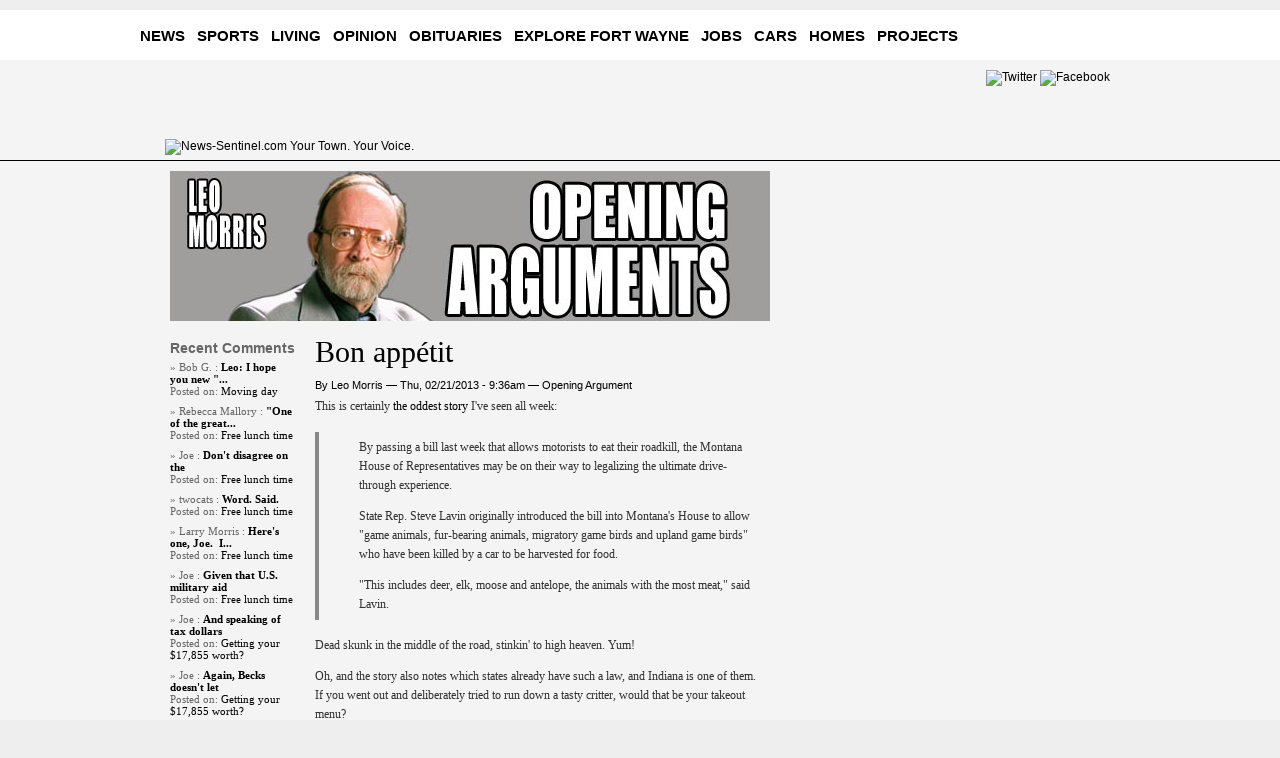

--- FILE ---
content_type: text/html; charset=utf-8
request_url: http://nscontent.news-sentinel.com/?q=blog/post/201302/bon-app%C3%A9tit
body_size: 37087
content:
<!DOCTYPE html>
<html>
<head>
<meta http-equiv="Content-Type" content="text/html; charset=utf-8" />
	<meta http-equiv="Content-Type" content="text/html; charset=utf-8" />
<link rel="shortcut icon" href="/sites/nscontent.news-sentinel.com/files/favicon.ico" type="image/x-icon" />
	<link type="text/css" rel="stylesheet" media="all" href="/modules/node/node.css?L" />
<link type="text/css" rel="stylesheet" media="all" href="/modules/system/defaults.css?L" />
<link type="text/css" rel="stylesheet" media="all" href="/modules/system/system.css?L" />
<link type="text/css" rel="stylesheet" media="all" href="/modules/system/system-menus.css?L" />
<link type="text/css" rel="stylesheet" media="all" href="/modules/user/user.css?L" />
<link type="text/css" rel="stylesheet" media="all" href="/sites/all/modules/contrib/cck/theme/content-module.css?L" />
<link type="text/css" rel="stylesheet" media="all" href="/sites/all/modules/contrib/ctools/css/ctools.css?L" />
<link type="text/css" rel="stylesheet" media="all" href="/sites/all/modules/contrib/filefield/filefield.css?L" />
<link type="text/css" rel="stylesheet" media="all" href="/sites/all/modules/contrib/lightbox2/css/lightbox.css?L" />
<link type="text/css" rel="stylesheet" media="all" href="/sites/all/modules/contrib/panels/css/panels.css?L" />
<link type="text/css" rel="stylesheet" media="all" href="/sites/all/modules/contrib/tagadelic/tagadelic.css?L" />
<link type="text/css" rel="stylesheet" media="all" href="/sites/all/modules/contrib/views/css/views.css?L" />
<link type="text/css" rel="stylesheet" media="all" href="/modules/comment/comment.css?L" />
<link type="text/css" rel="stylesheet" media="all" href="/sites/nscontent.news-sentinel.com/themes/ns2011/css/resets.css?L" />
	<meta name="viewport" content="width=device-width,initial-scale=1">
	<meta name='__sync_contentCategory' content='Paid' />	
	<!--
	<link rel="stylesheet" type="text/css" href="http://www.news-sentinel.com//js/fancybox/jquery.fancybox-1.3.4.css">
	<link rel="stylesheet" type="text/css" href="http://www.news-sentinel.com/css/main.css">
	<link rel="stylesheet" type="text/css" href="http://www.news-sentinel.com/css/weather.css">
	<link rel="stylesheet" type="text/css" href="http://www.news-sentinel.com/css/content_widgets.css">
	<link rel="stylesheet" type="text/css" href="http://www.news-sentinel.com/css/widgets.css">
	<link rel="stylesheet" type="text/css" href="http://www.news-sentinel.com/css/article.css">
	-->

	<link rel="stylesheet" type="text/css" href="http://egen.fortwayne.com/ns/SE2012/fancybox/jquery.fancybox-1.3.4.css">
	<link rel="stylesheet" type="text/css" href="http://egen.fortwayne.com/ns/SE2012/main.css">
	<link rel="stylesheet" type="text/css" href="http://egen.fortwayne.com/ns/SE2012/weather.css">
	<link rel="stylesheet" type="text/css" href="http://egen.fortwayne.com/ns/SE2012/content_widgets.css">
	<link rel="stylesheet" type="text/css" href="http://egen.fortwayne.com/ns/SE2012/widgets.css">
	<link rel="stylesheet" type="text/css" href="http://egen.fortwayne.com/ns/SE2012/article.css">


	<!--[if lte IE 6]>
	<link rel="stylesheet" type="text/css" href="http://www.news-sentinel.com/css/badbrowser.css">
	<link rel="stylesheet" type="text/css" href="http://egen.fortwayne.com/ns/SE2012/badbrowser.css">
	
	<![endif]-->
	<script type="text/javascript" src="/misc/jquery.js?L"></script>
<script type="text/javascript" src="/misc/drupal.js?L"></script>
<script type="text/javascript" src="/sites/all/modules/contrib/google_analytics/googleanalytics.js?L"></script>
<script type="text/javascript" src="/sites/all/modules/contrib/lightbox2/js/lightbox.js?L"></script>
<script type="text/javascript" src="/sites/all/modules/contrib/panels/js/panels.js?L"></script>
<script type="text/javascript" src="/sites/all/modules/custom/image_captcha_refresh/image_captcha_refresh.js?L"></script>
<script type="text/javascript" src="/sites/nscontent.news-sentinel.com/themes/ns2011/js/resets.js?L"></script>
<script type="text/javascript">
<!--//--><![CDATA[//><!--
jQuery.extend(Drupal.settings, { "basePath": "/", "googleanalytics": { "trackOutbound": 1, "trackMailto": 1, "trackDownload": 1, "trackDownloadExtensions": "7z|aac|arc|arj|asf|asx|avi|bin|csv|doc|exe|flv|gif|gz|gzip|hqx|jar|jpe?g|js|mp(2|3|4|e?g)|mov(ie)?|msi|msp|pdf|phps|png|ppt|qtm?|ra(m|r)?|sea|sit|tar|tgz|torrent|txt|wav|wma|wmv|wpd|xls|xml|z|zip" }, "lightbox2": { "rtl": 0, "file_path": "/(\\w\\w/)sites/nscontent.news-sentinel.com/files", "default_image": "/sites/all/modules/contrib/lightbox2/images/brokenimage.jpg", "border_size": 10, "font_color": "000", "box_color": "fff", "top_position": "", "overlay_opacity": "0.8", "overlay_color": "000", "disable_close_click": 1, "resize_sequence": 0, "resize_speed": 400, "fade_in_speed": 400, "slide_down_speed": 600, "use_alt_layout": 0, "disable_resize": 0, "disable_zoom": 0, "force_show_nav": 0, "show_caption": 1, "loop_items": 0, "node_link_text": "", "node_link_target": 0, "image_count": "", "video_count": "", "page_count": "", "lite_press_x_close": "press \x3ca href=\"#\" onclick=\"hideLightbox(); return FALSE;\"\x3e\x3ckbd\x3ex\x3c/kbd\x3e\x3c/a\x3e to close", "download_link_text": "", "enable_login": false, "enable_contact": false, "keys_close": "c x 27", "keys_previous": "p 37", "keys_next": "n 39", "keys_zoom": "z", "keys_play_pause": "32", "display_image_size": "original", "image_node_sizes": "()", "trigger_lightbox_classes": "", "trigger_lightbox_group_classes": "", "trigger_slideshow_classes": "", "trigger_lightframe_classes": "", "trigger_lightframe_group_classes": "", "custom_class_handler": 0, "custom_trigger_classes": "", "disable_for_gallery_lists": true, "disable_for_acidfree_gallery_lists": true, "enable_acidfree_videos": true, "slideshow_interval": 8000, "slideshow_automatic_start": 1, "slideshow_automatic_exit": 1, "show_play_pause": 1, "pause_on_next_click": 0, "pause_on_previous_click": 1, "loop_slides": 0, "iframe_width": 600, "iframe_height": 400, "iframe_border": 0, "enable_video": 0 }, "img_cap": { "img_url": "http://nscontent.news-sentinel.com/?q=image-captcha-refresh/" } });
//--><!]]>
</script>
	<!--
	<script type="text/javascript" src="http://www.news-sentinel.com/js/date.format.js"></script>
	<script type="text/javascript" src="http://www.news-sentinel.com/js/jquery.actual.min.js"></script>
	<script type="text/javascript" src="http://www.news-sentinel.com/js/jquery.functions.js"></script>
	<script type="text/javascript" src="http://www.news-sentinel.com/js/jquery.cycle.all.js"></script>
	<script type="text/javascript" src="http://www.news-sentinel.com/js/fancybox/jquery.fancybox-1.3.4.pack.js"></script>
	<script type="text/javascript" src="http://www.news-sentinel.com/video/player/jwplayer.js"></script>
	<script type="text/javascript" src="http://www.news-sentinel.com/js/navbar.js"></script>
	<script type="text/javascript" src="http://www.news-sentinel.com/js/main.js"></script>
	<script type="text/javascript" src="http://www.news-sentinel.com/js/fancysearch.js"></script>
	-->


	<script type="text/javascript" src="http://egen.fortwayne.com/ns/SE2012/date.format.js"></script>
	<script type="text/javascript" src="http://egen.fortwayne.com/ns/SE2012/jquery.actual.min.js"></script>
	<script type="text/javascript" src="http://egen.fortwayne.com/ns/SE2012/jquery.functions.js"></script>
	<script type="text/javascript" src="http://egen.fortwayne.com/ns/SE2012/jquery.cycle.all.js"></script>
	<script type="text/javascript" src="http://egen.fortwayne.com/ns/SE2012/fancybox/jquery.fancybox-1.3.4.pack.js"></script>
	<script type="text/javascript" src="http://egen.fortwayne.com/ns/SE2012/video/player/jwplayer.js"></script>
	<script type="text/javascript" src="http://egen.fortwayne.com/ns/SE2012/js/navbar.js"></script>
	<script type="text/javascript" src="http://egen.fortwayne.com/ns/SE2012/js/main.js"></script>
	<script type="text/javascript" src="http://egen.fortwayne.com/ns/SE2012/fancysearch.js"></script>



	<!-- external scripts -->
	<script type="text/javascript" src="http://widgets.twimg.com/j/2/widget.js"></script>
	<title>Bon appétit | News-Sentinel.com</title>

<style>
h1 {
    color: #000000;
    font-size: 30px;
    font-weight: normal;
    padding-bottom: 10px;
}




a {
    color: #000000;
    text-decoration: none;
    border: none;
}


</style>


</head>
<body>
<!-- header -->
<div id="overlay">
<div id="overlay-content">
<!-- overlay html snippet -->
</div>
</div>






<script type='text/javascript'>
	var googletag = googletag || {};
	googletag.cmd = googletag.cmd || [];
	(function() {
	var gads = document.createElement('script');
	gads.async = true;
	gads.type = 'text/javascript';
	var useSSL = 'https:' == document.location.protocol;
	gads.src = (useSSL ? 'https:' : 'http:') + 
	'//www.googletagservices.com/tag/js/gpt.js';
	var node = document.getElementsByTagName('script')[0];
	node.parentNode.insertBefore(gads, node);
	})();
</script>


<script type='text/javascript'>
	/* DFP attributes for targetting */
	googletag.cmd.push(function() {



              googletag.pubads().setTargeting('SiteID','NSFI');                            /* Site ID */
                 
                  googletag.pubads().setTargeting('MSection','News');  /* top lvl parent */

                  googletag.pubads().setTargeting('SubSection','us_and_world');  /* current lvl */

                 
                  googletag.pubads().setTargeting('SLevel_1','News');  /* top lvl parent */

                  googletag.pubads().setTargeting('SLevel_2','us_and_world');                        /* 2nd lvl down */



	//  googletag.pubads().setTargeting('SiteID','FWFI'); 		/* Site ID */
	  
	//  googletag.pubads().setTargeting('MSection','news'); 		/* top lvl parent */
	//  googletag.pubads().setTargeting('SubSection','local'); 	/* current lvl */
	  
	//  googletag.pubads().setTargeting('SLevel_1','news'); 		/* top lvl parent */
	//  googletag.pubads().setTargeting('SLevel_2','local'); 		/* 2nd lvl down */





	});
</script>

<script type='text/javascript'>
	googletag.cmd.push(function() {
		
		/*
		Resolutions:
			Desktop:  	1152x768 (will only show for desktop)
			iPad: 		1024x768 (will show for iPad and desktop)
			Mobile: 	0x0 (Ad will always show no matter resolution unless bigger size specified above)
		*/
	
		/* Responsive Ad Size Mapping */
		var Top = googletag.sizeMapping().
			addSize([728, 1], [728, 90]).
			addSize([0, 0], [320, 50]).
			build();
			
		var Bottom = googletag.sizeMapping().
			addSize([728, 1], [728, 90]).
			addSize([0, 0], [320, 50]).
			build();
			
		var Middle = googletag.sizeMapping().
			addSize([640, 1], [300, 250]).
			addSize([0, 0], [320, 100]).
			build();
			
		var Video = googletag.sizeMapping().
			addSize([1152, 768], [300, 250]).
			build();
			
		var Sky = googletag.sizeMapping().
			addSize([640, 1], [160, 600]).
			addSize([0, 0], [320, 100]).
			build();
			
		var Slide = googletag.sizeMapping().
			addSize([1024, 768], [728, 90]).
			build();
			
		var Buttons = googletag.sizeMapping().
			addSize([1152, 768], [120, 120]).
			build();
			
		var SmallBanner = googletag.sizeMapping().
			addSize([1152, 768], [160, 90]).
			build();
			
		var Bottom1 = googletag.sizeMapping().
			addSize([0, 0], []).
			addSize([1152, 768], [420, 200]).
			build();

		var Pencil = googletag.sizeMapping().
			addSize([0, 0], []).
			addSize([960, 1], [960, 150]).
			build();
		
		/* DFP Ad Calls */	
		googletag.defineSlot('/1032081/RES_Bottom', [728, 90], 'div-gpt-ad-1403206668072-0').
			defineSizeMapping(Bottom).
			addService(googletag.pubads());
 
		googletag.defineSlot('/1032081/RES_Top2_895x300', [960, 150], 'div-gpt-ad-1412600112774-0').
			defineSizeMapping(Pencil).
			addService(googletag.pubads());

		googletag.defineSlot('/1032081/RES_Button1', [120, 120], 'div-gpt-ad-1403206668072-1').
			defineSizeMapping(Buttons).
			addService(googletag.pubads());
		googletag.defineSlot('/1032081/RES_Button2', [120, 120], 'div-gpt-ad-1403206668072-2').
			defineSizeMapping(Buttons).
			addService(googletag.pubads());
		googletag.defineSlot('/1032081/RES_Button3', [120, 120], 'div-gpt-ad-1403206668072-3').
			defineSizeMapping(Buttons).
			addService(googletag.pubads());
		googletag.defineSlot('/1032081/RES_Middle', [300, 250], 'div-gpt-ad-1403206668072-4').
			defineSizeMapping(Middle).
			addService(googletag.pubads());
                
                /* googletag.defineSlot('/1032081/RES_Middle', [300, 250], 'div-gpt-ad-1403206668072-8').
			defineSizeMapping(Middle).
			addService(googletag.pubads()); */


googletag.defineSlot('/1032081/RES_Middle3', [300, 250], 'div-gpt-ad-1426256867086-0').
			defineSizeMapping(Middle).
			addService(googletag.pubads());



		googletag.defineSlot('/1032081/RES_Sky', [160, 600], 'div-gpt-ad-1403206668072-5').
			defineSizeMapping(Sky).
			addService(googletag.pubads());
		googletag.defineSlot('/1032081/RES_Slide', [728, 90], 'div-gpt-ad-1403206668072-6').
			defineSizeMapping(Slide).
			addService(googletag.pubads());
		googletag.defineSlot('/1032081/RES_Top', [728, 90], 'div-gpt-ad-1403206668072-7').
			defineSizeMapping(Top).
			addService(googletag.pubads());
		googletag.defineSlot('/1032081/RES_Video', [300, 250], 'div-gpt-ad-1403206668072-8').
			defineSizeMapping(Video).
			addService(googletag.pubads());
		googletag.defineSlot('/1032081/RES_160x90_1', [160, 90], 'div-gpt-ad-1405000908709-0').
			defineSizeMapping(SmallBanner).
			addService(googletag.pubads());
		googletag.defineSlot('/1032081/RES_160x90_2', [160, 90], 'div-gpt-ad-1405000908709-1').
			defineSizeMapping(SmallBanner).
			addService(googletag.pubads());
		googletag.defineSlot('/1032081/RES_160x90_3', [160, 90], 'div-gpt-ad-1405005239090-0').
			defineSizeMapping(SmallBanner).
			addService(googletag.pubads());
		googletag.defineSlot('/1032081/RES_Bottom1_420x200', [420, 200], 'div-gpt-ad-1405687707909-0').
			defineSizeMapping(SmallBanner).
			addService(googletag.pubads());
	googletag.pubads().enableSingleRequest();

	googletag.pubads().collapseEmptyDivs(true);
	googletag.enableServices();
	});

</script>






<!-- header -->

<div class="adcenter showonphones sticky"  id="div-gpt-ad-1403206668072-7" style="margin: 5px 0; text-align: center;">
<script type='text/javascript'>
googletag.cmd.push(function() { googletag.display('div-gpt-ad-1403206668072-7'); });
</script>
</div>
<div  class="top-ad-center showonphones" id='div-gpt-ad-1403206668072-4-mobile-wr' ></div>

<div id="box-head" style="background: #f4f4f4; font-family: "Helvetica Neue", Helvetica, Arial, "Lucida Grande", sans-serif;
font-size: 15px;">
	<div id="nav-fw" style="background:#FFF; color:#000000; font-family: Helvetica Neue, Helvetica, Arial, Lucida Grande, sans-serif;
font-size: 15px; height: 50px;">
		<div class="box-center" style="width: 1000px; margin-top: 10px; padding-top: 10px;">
			<ul class="inline right">
				<li><a href="http://fwn-egen2.fortwayne.com/fwngeneral/services/">Subscribe</a></li>
				<li><a href="http://www.fortwayne.com/advertise/">Advertise</a></li>
			</ul>
			<ul class="inline nav-fw">
				<!-- li class="special"><a href="http://www.fortwayne.com/">FortWayne<span>&middot;</span>com</a></li -->
<li><a href="http://www.news-sentinel.com/news/" style="color: #000000;">NEWS</a></li>
<li><a href="http://www.news-sentinel.com/sports/" style="color: #000000;">SPORTS</a></li>
<li><a href="http://www.news-sentinel.com/living/" style="color: #000000;">LIVING</a></li>
<li><a href="http://www.news-sentinel.com/opinion/" style="color: #000000;">OPINION</a></li>
<li><a href="http://www.legacy.com/obituaries/fortwayne/" style="color: #000000;">OBITUARIES</a></li>
<li><a href="http://www.fortwayne.com/" style="color: #000000;">EXPLORE FORT WAYNE</a></li>
<li><a href="http://jobs.fortwayne.com/" style="color: #000000;">JOBS</a></li>
<li><a href="http://autos.fortwayne.com/" style="color: #000000;">CARS</a></li>
<li><a href="http://homes.fortwayne.com/" style="color: #000000;">HOMES</a></li>
<li><a href="http://nscontent.news-sentinel.com/?q=page/news-sentinel-links-projects" style="color: #000000;">PROJECTS</a></li>

<!--
				
<li><a href="http://jobs.fortwayne.com/">Jobs</a></li>
				<li><a href="http://autos.fortwayne.com/">Cars</a></li>
				<li><a href="http://homes.fortwayne.com/">Homes</a></li>
				<li><a href="http://www.fortwayne.com/events/">Events</a></li>
				<li><a href="http://www.legacy.com/obituaries/fortwayne/">Obits</a></li>
				<li><a href="http://classifieds.fortwayne.com/section/CLASS_SPLASH">Classifieds</a></li>
				<li><a href="http://moms.fortwayne.com/">Moms</a></li>
				<li><a href="http://search.fortwayne.com/page/printAds.list/">Shopping</a></li>
-->
			</ul>
		</div>
	</div>
	<div class="box-center" style="padding-bottom: 0px; padding-top: 0px;">
		<div class="right-rail">
			<ul class="media-icons inline">
				<!--<li><a href="http://facebook.com/thenewssentinel"><img src="http://www.news-sentinel.com/grafix/facebook.png" alt="Facebook"></a></li>
				<li><a href="http://twitter.com/newssentinel"><img src="http://www.news-sentinel.com/grafix/twitter.png" alt="Twitter"></a></li>
				<li><a href="/section/RSSfront"><img src="http://www.news-sentinel.com/grafix/rss.png" alt="RSS"></a></li>-->

					<li><a href="http://twitter.com/newssentinel"><img src="http://www.news-sentinel.com/wp-content/themes/coreV2/images/twitter_header_black.png" alt="Twitter"></a></li>
					<li><a href="http://facebook.com/thenewssentinel"><img src="http://www.news-sentinel.com/wp-content/themes/coreV2/images/facebook_header_black.png" alt="Facebook"></a></li>



			</ul>
						<div class="clearfix"></div>
			<!--<form id="top-search-box" name="search" method="post" action="http://www.news-sentinel.com/apps/pbcs.dll/search?Category=SEARCH">
				<div class="fallback">
					<input type="text" maxlength="256" name="crit" class="search">
					<input type="image" src="http://www.news-sentinel.com/grafix/search-button.png" alt="Search" value="Search" class="submit">
				</div>
				<ul class="search-methods inline">
					<li class="search-ns"><a href="http://www.news-sentinel.com">News-Sentinel</a></li>
					<li class="search-web"><a href="http://www.google.com">Web</a></li>
					<li class="search-archive"><a href="http://www.newslibrary.com/sites/nsnp/">Archives</a></li>
					<li class="search-blog"><a href="http://moms.fortwayne.com/?q=blog">Blogs</a></li>
				</ul>
			</form>-->
		</div>
		<a href="http://www.news-sentinel.com" id="flag"><img src="http://www.news-sentinel.com/wp-content/themes/coreV2/images/website_logo.png" alt="News-Sentinel.com Your Town. Your Voice."></a>
		<div class="clearfix"></div>
	</div>
</div>
<!-- end header -->
<div id="box-page" style="background: #f4f4f4;">
	<div class="box-center white" style="background: #f4f4f4;">
		<!-- nav -->
				<div class="clearfix pad"></div>
		<!-- end nav -->
		<!--[if lte IE 6]>
		<div class="badbrowser">
			<div class="suggestion"><a href="http://www.apple.com/safari/download/"><img src="/grafix/ie6/ie6-safari.jpg" alt="Get Safari"></a></div>
			<div class="suggestion"><a href="http://www.firefox.com"><img src="/grafix/ie6/ie6-firefox.jpg" alt="Get Firefox"></a></div>
			<div class="suggestion"><a href="http://windows.microsoft.com/en-us/internet-explorer/products/ie/home"><img src="/grafix/ie6/ie6-ie.jpg" alt="Get Internet Explorer"></a></div>
			<div class="suggestion"><a href="http://www.google.com/chrome"><img src="/grafix/ie6/ie6-chrome.jpg" alt="Get Google Chrome"></a></div>
			<div class="messages">
				<div class="alert">You are using an outdated browser.</div>
				<div class="message">For a better, more secure browsing experience please upgrade to a modern browser.</div>
			</div>
			<div class="clearfix"></div>
		</div>
		<![endif]-->
<div class="right-rail">
<!-- begin rail ads -->

<div class="adbox adbox-300"> 
         <!-- RES_Middle -->
          <div id='div-gpt-ad-1403206668072-4-wr' ></div>
</div>



<div class="adbox adbox-300"> 
<div id='div-gpt-ad-1403206668072-8' style='width:300px; margin-top:6px;'>
<script type='text/javascript'>
googletag.cmd.push(function() { googletag.display('div-gpt-ad-1403206668072-8'); });
</script>
</div>
<div class="clearfix"></div>
<!-- RES_Middle3 -->
<div id="RES_Middle3_RIGHT"  style='margin-top: 6px; width:300px;'> 
</div>


</div>
<div class="clearfix"></div>


<div class="sub-right-rail">

<div class="adbox adbox-160"> 
<!-- RES_160x90_1 -->
<div id='div-gpt-ad-1405000908709-0' style='width:160px;'>
<script type='text/javascript'>
googletag.cmd.push(function() { googletag.display('div-gpt-ad-1405000908709-0'); });
</script>
</div>
</div>
                <div class="adbox adbox-160"> 
<!-- RES_160x90_2 -->
<div id='div-gpt-ad-1405000908709-1' style='width:160px;'>
<script type='text/javascript'>
googletag.cmd.push(function() { googletag.display('div-gpt-ad-1405000908709-1'); });
</script>
</div>
</div>

	<!-- ? include('http://fwn-egen2.fortwayne.com/fwngeneral/stocks/newstocks.inc.php'); ? -->
</div>
           <div  class="sub-right-rail nopad-r">
               <div class="adbox adbox-160 tall"> 
<!-- RES_Sky -->

   <div id='div-gpt-ad-1403206668072-5-wr' ></div>

</div>

            </div>




<div class="clearfix"></div>
<!-- end rail ads -->
</div>
<div class="content-rail article type-blog-post"><div id="block-views-blogs-block_1" class="block block-views">

  <div class="content">
    <div class="view view-blogs view-id-blogs view-display-id-block_1 view-dom-id-1">
    
  
  
      <div class="view-content">
        <div class="views-row views-row-1 views-row-odd views-row-first views-row-last">
      
  <div class="views-field-field-header-image-fid">
                <span class="field-content"><a href="/?q=blog/opening-argument"><img  class="imagefield imagefield-field_header_image" width="600" height="150" alt="Opening Arguments" src="http://nscontent.news-sentinel.com/sites/nscontent.news-sentinel.com/files/Leo.jpg?1328822450" /></a></span>
  </div>
  </div>
    </div>
  
  
  
  
  
  
</div>   </div>
</div>
<div class="left-content"><div id="block-views-latest_comments-block_1" class="block block-views">
  <h2>Recent Comments</h2>

  <div class="content">
    <div class="view view-latest-comments view-id-latest_comments view-display-id-block_1 view-dom-id-3">
    
  
  
      <div class="view-content">
        <div class="views-row views-row-1 views-row-odd views-row-first">
      
  <span class="views-field-name">
                <span class="field-content">&raquo; Bob G.</span>
  </span>
      :   
  <span class="views-field-subject">
                <span class="field-content"><a href="/?q=blog/post/201508/moving-day#comment-104634">Leo:
I hope you new &quot;...</a></span>
  </span>
  
  <div class="views-field-title">
          <label class="views-label-title">
        Posted on:
      </label>
                <span class="field-content"><a href="/?q=blog/post/201508/moving-day">Moving day</a></span>
  </div>
  </div>
  <div class="views-row views-row-2 views-row-even">
      
  <span class="views-field-name">
                <span class="field-content">&raquo; Rebecca Mallory</span>
  </span>
      :   
  <span class="views-field-subject">
                <span class="field-content"><a href="/?q=blog/post/201508/free-lunch-time#comment-104043">&quot;One of the great...</a></span>
  </span>
  
  <div class="views-field-title">
          <label class="views-label-title">
        Posted on:
      </label>
                <span class="field-content"><a href="/?q=blog/post/201508/free-lunch-time">Free lunch time</a></span>
  </div>
  </div>
  <div class="views-row views-row-3 views-row-odd">
      
  <span class="views-field-name">
                <span class="field-content">&raquo; Joe</span>
  </span>
      :   
  <span class="views-field-subject">
                <span class="field-content"><a href="/?q=blog/post/201508/free-lunch-time#comment-104037">Don&#039;t disagree on the</a></span>
  </span>
  
  <div class="views-field-title">
          <label class="views-label-title">
        Posted on:
      </label>
                <span class="field-content"><a href="/?q=blog/post/201508/free-lunch-time">Free lunch time</a></span>
  </div>
  </div>
  <div class="views-row views-row-4 views-row-even">
      
  <span class="views-field-name">
                <span class="field-content">&raquo; twocats</span>
  </span>
      :   
  <span class="views-field-subject">
                <span class="field-content"><a href="/?q=blog/post/201508/free-lunch-time#comment-104035">Word. Said.</a></span>
  </span>
  
  <div class="views-field-title">
          <label class="views-label-title">
        Posted on:
      </label>
                <span class="field-content"><a href="/?q=blog/post/201508/free-lunch-time">Free lunch time</a></span>
  </div>
  </div>
  <div class="views-row views-row-5 views-row-odd">
      
  <span class="views-field-name">
                <span class="field-content">&raquo; Larry Morris</span>
  </span>
      :   
  <span class="views-field-subject">
                <span class="field-content"><a href="/?q=blog/post/201508/free-lunch-time#comment-104032">Here&#039;s one, Joe.  I...</a></span>
  </span>
  
  <div class="views-field-title">
          <label class="views-label-title">
        Posted on:
      </label>
                <span class="field-content"><a href="/?q=blog/post/201508/free-lunch-time">Free lunch time</a></span>
  </div>
  </div>
  <div class="views-row views-row-6 views-row-even">
      
  <span class="views-field-name">
                <span class="field-content">&raquo; Joe</span>
  </span>
      :   
  <span class="views-field-subject">
                <span class="field-content"><a href="/?q=blog/post/201508/free-lunch-time#comment-104030">Given that U.S. military aid</a></span>
  </span>
  
  <div class="views-field-title">
          <label class="views-label-title">
        Posted on:
      </label>
                <span class="field-content"><a href="/?q=blog/post/201508/free-lunch-time">Free lunch time</a></span>
  </div>
  </div>
  <div class="views-row views-row-7 views-row-odd">
      
  <span class="views-field-name">
                <span class="field-content">&raquo; Joe</span>
  </span>
      :   
  <span class="views-field-subject">
                <span class="field-content"><a href="/?q=blog/post/201508/getting-your-17855-worth#comment-103996">And speaking of tax dollars</a></span>
  </span>
  
  <div class="views-field-title">
          <label class="views-label-title">
        Posted on:
      </label>
                <span class="field-content"><a href="/?q=blog/post/201508/getting-your-17855-worth">Getting your $17,855 worth?</a></span>
  </div>
  </div>
  <div class="views-row views-row-8 views-row-even">
      
  <span class="views-field-name">
                <span class="field-content">&raquo; Joe</span>
  </span>
      :   
  <span class="views-field-subject">
                <span class="field-content"><a href="/?q=blog/post/201508/getting-your-17855-worth#comment-103989">Again, Becks doesn&#039;t let</a></span>
  </span>
  
  <div class="views-field-title">
          <label class="views-label-title">
        Posted on:
      </label>
                <span class="field-content"><a href="/?q=blog/post/201508/getting-your-17855-worth">Getting your $17,855 worth?</a></span>
  </div>
  </div>
  <div class="views-row views-row-9 views-row-odd">
      
  <span class="views-field-name">
                <span class="field-content">&raquo; Rebecca Mallory</span>
  </span>
      :   
  <span class="views-field-subject">
                <span class="field-content"><a href="/?q=blog/post/201508/getting-your-17855-worth#comment-103979">Joe, your usual Pavlovian</a></span>
  </span>
  
  <div class="views-field-title">
          <label class="views-label-title">
        Posted on:
      </label>
                <span class="field-content"><a href="/?q=blog/post/201508/getting-your-17855-worth">Getting your $17,855 worth?</a></span>
  </div>
  </div>
  <div class="views-row views-row-10 views-row-even views-row-last">
      
  <span class="views-field-name">
                <span class="field-content">&raquo; Andrew j</span>
  </span>
      :   
  <span class="views-field-subject">
                <span class="field-content"><a href="/?q=blog/post/201508/astronut#comment-103975">And don&#039;t get me started...</a></span>
  </span>
  
  <div class="views-field-title">
          <label class="views-label-title">
        Posted on:
      </label>
                <span class="field-content"><a href="/?q=blog/post/201508/astronut">Astronut</a></span>
  </div>
  </div>
    </div>
  
  
  
  
  
  
</div>   </div>
</div>
<div id="block-views-blog_stuff-block_2" class="block block-views">
  <h2>Pages</h2>

  <div class="content">
    <div class="view view-blog-stuff view-id-blog_stuff view-display-id-block_2 view-dom-id-4">
    
  
  
      <div class="view-content">
        <div class="views-row views-row-1 views-row-odd views-row-first">
      
  <div class="views-field-title">
                <span class="field-content"><a href="/?q=blog/content/mission-statement">Mission statement</a></span>
  </div>
  </div>
  <div class="views-row views-row-2 views-row-even views-row-last">
      
  <div class="views-field-title">
                <span class="field-content"><a href="/?q=blog/content/about">About</a></span>
  </div>
  </div>
    </div>
  
  
  
  
  
  
</div>   </div>
</div>
<div id="block-block-3" class="block block-block">
  <h2>Archives</h2>

  <div class="content">
    <ul><li><a href="/?q=blog/archive/10/2015">2015</a></li><li><a href="/?q=blog/archive/10/2014">2014</a></li><li><a href="/?q=blog/archive/10/2013">2013</a></li><li><a href="/?q=blog/archive/10/2012">2012</a></li><li><a href="/?q=blog/archive/10/2011">2011</a></li><li><a href="/?q=blog/archive/10/2010">2010</a></li><li><a href="/?q=blog/archive/10/2009">2009</a></li><li><a href="/?q=blog/archive/10/2008">2008</a></li><li><a href="/?q=blog/archive/10/2007">2007</a></li><li><a href="/?q=blog/archive/10/2006">2006</a></li><li><a href="/?q=blog/archive/10/2005">2005</a></li></ul>  </div>
</div>
</div><div class="right-content"><h1>Bon appétit</h1><div id="node-15810" class="node node-blog-post clear-block">
			<div class="byline">By Leo Morris &mdash; <span class="submitted">Thu, 02/21/2013 - 9:36am</span><span class="blog"> &mdash; <a href="/?q=blog/opening-argument">Opening Argument</a></span></div>
		<div class="content"><article>
		<p>This is certainly <a href="http://abcnews.go.com/Health/montana-bill-legalize-roadkill-dining/story?id=18549790">the oddest story</a> I've seen all week:</p>
<blockquote><p style="padding-left: 30px;">By passing a bill last week that allows motorists to eat their roadkill, the Montana House of Representatives may be on their way to legalizing the ultimate drive-through experience.</p>
<p style="padding-left: 30px;">State Rep. Steve Lavin originally introduced the bill into Montana's House to allow "game animals, fur-bearing animals, migratory game birds and upland game birds" who have been killed by a car to be harvested for food.</p>
<p style="padding-left: 30px;">"This includes deer, elk, moose and antelope, the animals with the most meat," said Lavin.</p>
</blockquote>
<p>Dead skunk in the middle of the road, stinkin' to high heaven. Yum!</p>
<p>Oh, and the story also notes which states already have such a law, and Indiana is one of them. If you went out and deliberately tried to run down a tasty critter, would that be your takeout menu?</p>
	</article></div>
		<div class="terms">Posted in: <a href="/?q=blog/tag/current-events">Current events</a>, <a href="/?q=blog/tag/hoosier-lore">Hoosier lore</a>, <a href="/?q=blog/tag/politics-and-other-nightmares">Politics and other nightmares</a></div>
		<ul class="links inline"><li class="comment_add first last"><a href="/?q=comment/reply/15810#comment-form" title="Share your thoughts and opinions related to this posting.">Add new comment</a></li>
</ul></div>
</div><div class="clearfix"></div></div> 		<!-- end page content -->
		<div class="clearfix"></div>

<div class="adbox adbox-300 hidden showonphones">
<div id='div-gpt-ad-1403206668072-4' style='width:320px; height:50px;'>
<script type='text/javascript'>
googletag.cmd.push(function() { googletag.display('div-gpt-ad-1403206668072-4');});
</script>
</div>
</div>		



		<div id="footer" style="background: #2A2A2A;">
			<!-- foot navbar -->
			


<!-- end foot navbar -->
		</div>
	</div>
</div>
<div id="box-page-end"></div>
<div class="hidden">
	<a id="video-player-url" href="sites/nscontent.news-sentinel.com/themes/ns2011/video/player/player.swf"></a>
	<a id="video-skin-url" href="sites/nscontent.news-sentinel.com/themes/ns2011/video/player/darkbar.zip"></a>
</div>
<!-- omniture removed --> 
<script type="text/javascript">
_qoptions={qacct:"p-60pqulDcG5Kt-"};
</script>
<script type="text/javascript" src="http://edge.quantserve.com/quant.js"></script>
<img src="http://pixel.quantserve.com/pixel/p-60pqulDcG5Kt-.gif" style="display:none;" height="1" width="1" alt="Quantcast"/>
<script type="text/javascript">
<!--//--><![CDATA[//><!--
var _gaq = _gaq || [];_gaq.push(["_setAccount", "UA-27843045-5"]);_gaq.push(["_trackPageview"]);(function() {var ga = document.createElement("script");ga.type = "text/javascript";ga.async = true;ga.src = ("https:" == document.location.protocol ? "https://ssl" : "http://www") + ".google-analytics.com/ga.js";var s = document.getElementsByTagName("script")[0];s.parentNode.insertBefore(ga, s);})();
//--><!]]>
</script>




<script>

$( document ).ready(function() {

var pageName = "[var SELECTED_NAVIGATION_LINK]" || "";
pageName = pageName.toLowerCase();

$( ".nav-primary > li > a" ).each(function( index ) {
  var litem = $( this ).text();
  litem = litem.toLowerCase()
  if( pageName === litem   ) {
         console.log( "pageName" );
         console.log( pageName );
$( this ).parent( "li" ).addClass('active');

//$('#nav-main ul li ul').hide();

console.log(  $('#nav-main .active .all-sub-nav').html()  )

$('#nav-main .active .all-sub-nav').show();



//$( this ).parent( "li" ).find('ul').show();

//$('ul', $( this ).parent( "li" )  ).show();

//$( this ).css("color", "#911b1e");
        
   }
  console.log( index + ": " + $( this ).text() );
});


/// weather
  console.log( $(".current-temp").text() );
var weath = $(".current-temp").text() ;
weath = weath.replace(".0", "");
$(".current-temp").text(weath); 



// 


console.log(   $('.photo-widget .pagerwrap .pager a'). length ) ; 
var n = $('.photo-widget .pagerwrap .pager a'). length;

if( n  === 1) {

$('.photo-widget .pagerwrap ').hide(); 

console.log(   "1 item" ) ; 
}


});



/**
*
*
*
*/


var RSAds = (function (app) {

function getScreenSize(){
      widthInt = parseInt($(window).width());
      widthInt = widthInt*1;
      console.log("get screeen: " + widthInt);
      //  screenWidthSize =  widthInt;
      return widthInt;
    }

function resetMobileAds(){

   var skypl = " <div id='div-gpt-ad-1403206668072-5' style='width:160px;'></div>" ; 
   var skypl_new = " <div id='div-gpt-ad-1426256867086-0' ></div>" ; 
   var mdt = "<div id='div-gpt-ad-1403206668072-4' style='width:300px;'></div>";
	
    if (getScreenSize() < 728){

        //$("#Sky_Phone_ad").html(skypl);
           $("#Sky_Phone_ad").html(skypl_new);
           $("#div-gpt-ad-1426256867086-0").show();
                  
console.log("********************** resetMobileAds ************************");
console.log("skypl_new : %s", skypl_new);

        $("#div-gpt-ad-1403206668072-4-mobile-wr").html(mdt);
        


    } else {

          $("#div-gpt-ad-1403206668072-5-wr").html(skypl);
          $("#RES_Middle3_RIGHT").html(skypl_new);
          $("#div-gpt-ad-1403206668072-4-wr").html(mdt);



    }
    

   googletag.cmd.push(function() { googletag.display('div-gpt-ad-1403206668072-5'); });
   googletag.cmd.push(function() { googletag.display('div-gpt-ad-1403206668072-4'); });

   googletag.cmd.push(function() { googletag.display('div-gpt-ad-1426256867086-0'); });


}

function init(){

console.log("************************************");
console.log("getScreenSize()");
console.log(getScreenSize());

resetMobileAds();

}	

app.resetMobileAds = resetMobileAds;
app.getScreenSize = getScreenSize;
app.init = init;

 return app;

}({}));



RSAds.init();

</script>

<!-- google analytics -->
<script type="text/javascript">
  var _gaq = _gaq || [];
  _gaq.push(['_setAccount', 'UA-27843045-5']);
  _gaq.push(['_trackPageview']);

  (function() {
    var ga = document.createElement('script'); ga.type = 'text/javascript'; ga.async = true;
    ga.src = ('https:' == document.location.protocol ? 'https://ssl' : 'http://www') + '.google-analytics.com/ga.js';
    var s = document.getElementsByTagName('script')[0]; s.parentNode.insertBefore(ga, s);
  })();
</script>
<!-- end google analytics -->




</body>
</html>


--- FILE ---
content_type: text/html; charset=utf-8
request_url: https://www.google.com/recaptcha/api2/aframe
body_size: 268
content:
<!DOCTYPE HTML><html><head><meta http-equiv="content-type" content="text/html; charset=UTF-8"></head><body><script nonce="ZHZsk30D213gBoQJh38yUw">/** Anti-fraud and anti-abuse applications only. See google.com/recaptcha */ try{var clients={'sodar':'https://pagead2.googlesyndication.com/pagead/sodar?'};window.addEventListener("message",function(a){try{if(a.source===window.parent){var b=JSON.parse(a.data);var c=clients[b['id']];if(c){var d=document.createElement('img');d.src=c+b['params']+'&rc='+(localStorage.getItem("rc::a")?sessionStorage.getItem("rc::b"):"");window.document.body.appendChild(d);sessionStorage.setItem("rc::e",parseInt(sessionStorage.getItem("rc::e")||0)+1);localStorage.setItem("rc::h",'1768530140572');}}}catch(b){}});window.parent.postMessage("_grecaptcha_ready", "*");}catch(b){}</script></body></html>

--- FILE ---
content_type: text/css
request_url: http://egen.fortwayne.com/ns/SE2012/content_widgets.css
body_size: 12977
content:
.schoolclose_div {
	background-color: #FFFF00;
	color: #000000;
	font-family: Arial, Helvetica, sans-serif;
	font-weight: 700;
	font-size: 16px;
	margin-top: 1px;
	margin-left: 0px;
	height: 25px;
	padding-top: 5px;
	padding-left: 8px;
}
.schoolclosing_td {}

.schoolclosing_table {
	border-style:solid;
	border-color:  DarkGray;
	border-width: 1px 1px 1px 1px;
	margin-top: 0px;
	margin-bottom: 0px;
	background-color: #FFFF00;
	margin-left: 9px;
}

/* ===== scrollbox ==== */

.scrollbox { position: relative; }
.scrollbox.scroller { padding-right: 15px; }

.scrollbox .scrollbar {
	background: #bbc3cd;
	position: absolute;
	width: 10px;
	top: 5px;
	right: 0px;
	bottom: 5px;
	border-radius: 5px;
	-webkit-border-radius: 5px;
	-moz-border-radius: 5px;
	-o-border-radius: 5px;
}

.scrollbox .scrollnob {
	/* background: #8f191c; */
	background: #1d62ae;
	position: absolute;
	width: 10px;
	height: 24px;
	top: 0px;
	left: 0px;
	border-radius: 5px;
	-webkit-border-radius: 5px;
	-moz-border-radius: 5px;
	-o-border-radius: 5px;
}

.alt.darken .scrollbox {
	height: 282px;
	width: 318px;
	overflow: hidden;
}
.alt.darken .scrollbox.scroller {
	position: absolute;
	width: 303px !important;
}

/* ===== simple photo title ===== */

.photo-title { position: relative; }

.photo-title h3 {
	color: #fff;
	background: url(http://egen.fortwayne.com/ns/SE2012/bg-22222299.png);
	background: rgba(34, 34, 34, 0.6);
	font-family: Helvetica, Arial, sans-serif;
	font-size: 20px;
	font-weight: bolder;
	line-height: 20px;
	padding: 0px 5px;
	margin: 0px;
	position: absolute;
	bottom: 0px;
	left: 0px;
	right: 0px;
}
.photo-title h3 a {
	color: #fff;
	font-weight: bolder;
}
.photo-title h3 a:hover { text-decoration: none; }


/* ===== main photo widget ===== */

.photo-widget-height { min-height: 348px; }
.alt .photo-widget-height { min-height: 315px; }

.photo-widget {
	color: #fff;
	font-size: 14px;
	margin-bottom: 10px;
	position: relative;
	overflow: hidden;
	width: 600px;
	height: 338px;
	z-index: 0;
}
.alt .photo-widget {
	margin-bottom: 0px;
	width: 560px;
	height: 315px;
}

.photo-widget img {
	position: absolute;
	top: 0px;
	left: 0px;
	z-index: -100;
}

.photo-widget a {
	color: #fff;
	font-weight: bolder;
}
.photo-widget a:hover,
.photo-widget a:active {
	color: #ff8;
	text-decoration: none;
}

.photo-widget .item {
	display: none;
	position: absolute;
	overflow: hidden;
	top: 0px;
	left: 0px;
	width: 600px;
	height: 338px;
}
.alt .photo-widget .item {
	width: 560px;
	height: 315px;
}
.photo-widget .item.first { display: block; }

.photo-widget .title {
	background: url(http://egen.fortwayne.com/ns/SE2012/bg-22222299.png);
	background: rgba(34, 34, 34, 0.6);
	font-size: 28px;
	padding: 4px;
	width: 592px;
}
.alt .photo-widget .title { width: 552px; }

.photo-widget .summary {
	background: url(http://egen.fortwayne.com/ns/SE2012/bg-22222299.png);
	background: rgba(34, 34, 34, 0.6);
	padding: 4px;
	display: none;
	width: 592px;
}

.photo-widget.ie .summary {
	background-image: none;
	background-color: #222;
}

.photo-widget.ie.fading .summary { display: none !important; }
.alt .photo-widget .summary { width: 552px; }

.photo-widget .summary a:hover,
.photo-widget .summary a:active {
	text-decoration: underline;
}

.photo-widget .pagerwrap {
	text-align: center;
	font-family: Helvetica, Arial, sans-serif;
	font-size: 30px;
	line-height: 40px;
	position: absolute;
	left: 0px;
	bottom: 0px;
	width: 1280px;
	z-index: 100;
}
.photo-widget .pagerwrap .filler {
	background: url(http://egen.fortwayne.com/ns/SE2012/bg-22222299.png);
	background: rgba(34, 34, 34, 0.6);
	float: left;
	width: 640px;
	height: 40px;
}

.photo-widget .pager { display: none; }
.photo-widget.video .pager { display: none; }

.photo-widget .pager a {
	background: url(http://egen.fortwayne.com/ns/SE2012/bg-22222299.png);
	background: rgba(34, 34, 34, 0.6);
	margin-right: 5px;
	display: block;
	float: left;
	position: relative;
	width: 40px;
	height: 40px;
}
.photo-widget .pager a.activeSlide {
	color: #ff8;
}


/* ===== black side-text photo widget ===== */

.photo-widget.side-text { background: #000; }

.photo-widget.side-text .title {
	background: none;
	background-image: none;
	font-size: 26px;
	padding: 4px 10px;
	margin-left: 380px;
	width: 200px;
}
.alt .photo-widget.side-text .title { margin-left: 340px; }

.photo-widget.side-text .summary {
	background: none;
	padding: 4px 10px;
	margin-left: 380px;
	width: 200px;
	display: block;
}
.alt .photo-widget.side-text .summary { margin-left: 340px; }

.photo-widget.side-text .summary a {
	color: #fff;
	font-weight: bolder;
}

.photo-widget.side-text .more { display: none; }


/* ===== tabbed newslists ===== */

.tabbed-newslist .pager {
	color: #8f191c;
	font-family: Helvetica, Arial, sans-serif;
}

.tabbed-newslist h2,
.tabbed-newslist .pager a {
	color: #666;
	background: #bbc3cd;
	font-size: 12px;
	line-height: 24px;
	text-transform: uppercase;
	text-align: center;
	line-height: 100%;
	font-weight: bolder;
	padding: 5px 10px;
	margin: 0px 3px 0px 0px;
	display: block;
	height: 24px;
}

.tabbed-newslist h2 {
	color: #8f191c !important;
	background: #fff !important;
	margin-bottom: 5px;
	width: 100px;
}

.tabbed-newslist h2 span,
.tabbed-newslist .pager span {
	font-size: 14px;
	display: block;
}

.tabbed-newslist .pager a { float: left; }
.tabbed-newslist .pager a.activeSlide {
	color: #8f191c;
	background: #fff;
}
.tabbed-newslist .pager a:hover,
.tabbed-newslist .pager a:active {
	text-decoration: none;
}

.tabbed-newslist .items { position: relative; }
.tabbed-newslist .item { display: none; }
.tabbed-newslist .item.first { display: block; }


/* ===== generic title newslist ===== */

.inside-content-rail .title-newslist { padding-top: 5px; }
.title-newslist.medium { font-size: 16px; }
.title-newslist.large { font-size: 20px; }

.title-newslist h2,
.title-newslist .title {
	font-size: 16px;
}

.title-newslist .title a:active,
.title-newslist .title a:hover {
	text-decoration: none;
}

.title-newslist ul,
ul.title-newslist {
	list-style-type: none;
	padding: 0px 0px 10px 0px;
	margin: 0px;
}

.inside-content-rail .title-newslist ul,
.inside-content-rail ul.title-newslist {
	padding-bottom: 0px;
}

.title-newslist li { padding: 10px 0px 0px 0px; }

.title-newslist .storydate {
	color: #666;
	font-size: 80%;
	font-style: italic;
}

.title-newslist .photo { text-align: center; }

.title-newslist li.more {
	font-size: 11px;
	padding: 0px 4px 0px 0px;
	margin-bottom: 0px;
}

.alt.darken .title-newslist a { font-size: 16px; }


/* title newslist (with lines) */

.title-newslist.lines .title { font-size: 24px; }

.title-newslist.lines li {
	padding: 0px 0px 2px 0px;
	border-bottom: solid 1px #888;
	margin: 0px 0px 2px 0px;
}

.title-newslist.lines li.noline,
.title-newslist.lines li.more {
	border-bottom: solid 0px transparent;
}


/* ===== generic teaser newslist ===== */

.teaser-newslist { margin: 0px 3px 10px 0px; }

.teaser-newslist h2 {
	font-family: Georgia;
	font-size: 24px;
}

.teaser-newslist.small h2 { font-size: 20px; }
.teaser-newslist.smaller h2 { font-size: 16px; }

.teaser-newslist h2 a {
	color: #4d7c8f;
	font-weight: normal;
}

.teaser-newslist .info {
	color: #666;
	font-style: italic;
	padding: 2px 0px;
}

.teaser-newslist .photo {
	margin: 0px 0px 10px 10px;
	float: right;
}

.teaser-newslist p { padding: 0px 0px 10px 0px; }


/* ===== media lists ===== */

.tall-title .videobox h2 {
	vertical-align: bottom;
	display: table-cell;
	height: 63px;
}

.medialist { margin: 10px 0px 0px 0px; }

.medialist .pager, .videobox .pager { float: right; }

.medialist .pager a, .videobox .pager a {
	background: #888;
	margin: 5px 0px 0px 5px;
	display: block;
	float: left;
	width: 14px;
	height: 14px;
}
.medialist .pager a.activeSlide, .videobox .pager a.activeSlide {
	background: #8f191c;
}

.medialist .items { position: relative; }

.medialist h2 {
	font-size: 20px;
	font-family: Helvetica, Arial, sans-serif;
	padding-bottom: 5px;
}

.medialist .item {
	font-size: 11px;
	display: none;
}
.medialist .item.first { display: block; }

.medialist .link {
	float: left;
	width: 93px;
	margin: 0px 25px 15px 0px;
}

.medialist a:hover { text-decoration: none; }


/* ===== video widget ===== */

.videobox {
	font-family: Helvetica, Arial, sans-serif;
	margin-bottom: 5px;
}

.videobox .error {
	color: #888;
	background: #ddd;
	text-align: center;
	font-size: 18px;
	font-weight: bolder;
	padding: 20px;
}
.videobox .error .heh {
	font-size: 20px;
	font-style: italic;
	margin-bottom: 10px;
}

.videobox .playlist .items {
	margin-top: 10px;
	position: relative;
}

.videobox .playlist .item { display: none; }
.videobox .playlist .item.first { display: block; }

.videobox .playlist .thumb {
	padding: 0px 10px 0px 0px;
	cursor: pointer;
}
.videobox .playlist .thumb.last { padding-right: 0px; }


/* ===== scoreborad widget ===== */

#widget-scoreboard {
	font-family: Helvetica, Arial, sans-serif;
	font-size: 11px;
	text-transform: uppercase;
	color: #fff;
	background: #888;
	padding: 86px 0px 0px 0px;
	margin: 0px 0px 10px 0px;
	position: relative;
}

#widget-scoreboard a,
#widget-scoreboard a:hover {
	color: #fff;
	font-weight: bolder;
}

#widget-scoreboard #scoreboard-reel {
	position: absolute;
	top: 0px;
	left: 46px;
	right: 46px;
	height: 86px;
	overflow: hidden;
}

#widget-scoreboard #scoreboard-reel-content {
	position: absolute;
	top: 0px;
	left: 0px;
	height: 86px;
}

#widget-scoreboard .scorebox {
	background: #333 url(http://egen.fortwayne.com/ns/SE2012/scoreboxes.png) top left no-repeat;
	font-weight: bolder;
	padding: 8px 4px;
	margin: 8px 3px;
	width: 110px;
	height: 54px;
	float: left;
	position: relative;
}

#widget-scoreboard .scorebox.promoted {
	background-image: url(http://egen.fortwayne.com/ns/SE2012/scoreboxesPin.png);
}

#widget-scoreboard .scorebox .scorebox-team {
	font-size: 11px;
	line-height: 20px;
	text-transform: none;
	height: 20px;
}

#widget-scoreboard .scorebox .scorebox-score {
	float: right;
}

#widget-scoreboard .scorebox .scorebox-name {
	float: left;
}

#widget-scoreboard .scorebox .scorebox-info {
	font-size: 9px;
	padding: 2px;
	position: absolute;
	bottom: 0px;
	left: 0px;
	right: 0px;
}

#widget-scoreboard .scorebox-info a {
	display: block;
}

#widget-scoreboard .scorebox-info a:hover {
	text-decoration: none;
}

#widget-scoreboard .scorebox-info a.scorebox-audio {
	background: url(http://egen.fortwayne.com/ns/SE2012/scorebox-audio.png) no-repeat right top;
}

#widget-scoreboard .scorebox-info a.scorebox-video {
	background: url(http://egen.fortwayne.com/ns/SE2012/scorebox-video.png) no-repeat right top;
}

#widget-scoreboard .pager-btn {
	background: url(http://egen.fortwayne.com/ns/SE2012/scorepager.png) no-repeat;
	display: none;
	position: absolute;
	top: 8px;
	width: 30px;
	height: 70px;
	cursor: pointer;
}

#widget-scoreboard .parer-btn.disabled {
	cursor: default;
}

#widget-scoreboard #scoreboard-prev {
	background-position: 0px 0px;
	left: 10px;
}
#widget-scoreboard #scoreboard-prev.disabled {
	background-position: -30px 0px;
}

#widget-scoreboard #scoreboard-next {
	background-position: -60px 0px;
	right: 10px;
}
#widget-scoreboard #scoreboard-next.disabled {
	background-position: -90px 0px;
}

#widget-scoreboard .ad {
	background: #777;
	font-size: 12px;
	text-align: center;
	text-transform: none;
}



/* ===== Election widget ===== */

#widget-election {
	color: #444;
	background: #eef2fa url(http://egen.fortwayne.com/ns/SE2012/election_bg_top.png) no-repeat top left;
	font-family: Helvetica, Arial, sans-serif;
	width: 600px;
}

#widget-election .rail-frac13 {
	padding: 0px 10px 0px 0px;
	border-right: solid 1px #444;
	margin: 10px 10px 10px 0px;
	width: 150px;
}

#widget-election .rail-frac13.nopad-r {
	padding-right: none !important;
	border-right-style: none !important;
	margin-right: none !important;
}

#widget-election h2.electiontitle {
	color: #fff;
	font-size: 22px;
	font-weight: bolder;
	letter-spacing: -1px;
	text-transform: uppercase;
	padding: 5px 0px 0px 10px;
}

#widget-election .electioninfo {
	font-size: 11px;
	text-align: center;
	margin: 10px 10px 0px 0px;
	float: right;
	width: 76px;
}

#widget-election .electioninfo img {
	padding-bottom: 10px;
}

#widget-election .pollraces { padding-left: 10px; }

#widget-election h3.pol_office {
	font-size: 15px;
	font-weight: bold;
	letter-spacing: -1px;
	padding: 5px 0px 4px 0px;
}

#widget-election .pol_candidate {
	padding: 2px 0px;
	font-size: 10px;
}

#widget-election .pol_candidate.pol_leader {
	color: #b11;
}

#widget-election .pol_votes {
	float: right;
}

#widget-election .widget-bottom {
	background: url(http://egen.fortwayne.com/ns/SE2012/election_bg_bottom.png) no-repeat bottom left;
	min-height: 24px;
}

#widget-election .percentvote {
	color: #fff;
	background: #000;
	font-family: Verdana, Arial, sans-serif;
	font-size: 14px;
	font-weight: bolder;
	letter-spacing: -1px;
	text-transform: uppercase;
	padding: 5px;
	float: right;
}


--- FILE ---
content_type: application/javascript; charset=utf-8
request_url: https://fundingchoicesmessages.google.com/f/AGSKWxXRJPwKJ8xJse2SGBKMe5pn2GHBDFWDx_Szy6vdrSc84VwFuB5V6P6pesdZrgUkWBPbTXtvF99V_m50yYBnJcwn9NctRbvy5dvW6z7Q4RjhlrqrhHTcX56nu8DdYm-i1be7sR-xl10jZIxQVobDkp-nP8MZnPpUwJm_3GlSsHzSI0YEpg6xlUgQFdWs/_/ad_250x250__672x120_-ad2./oas_ad..show_ad_
body_size: -1289
content:
window['d611ece3-8476-4456-a448-115d2c10005b'] = true;